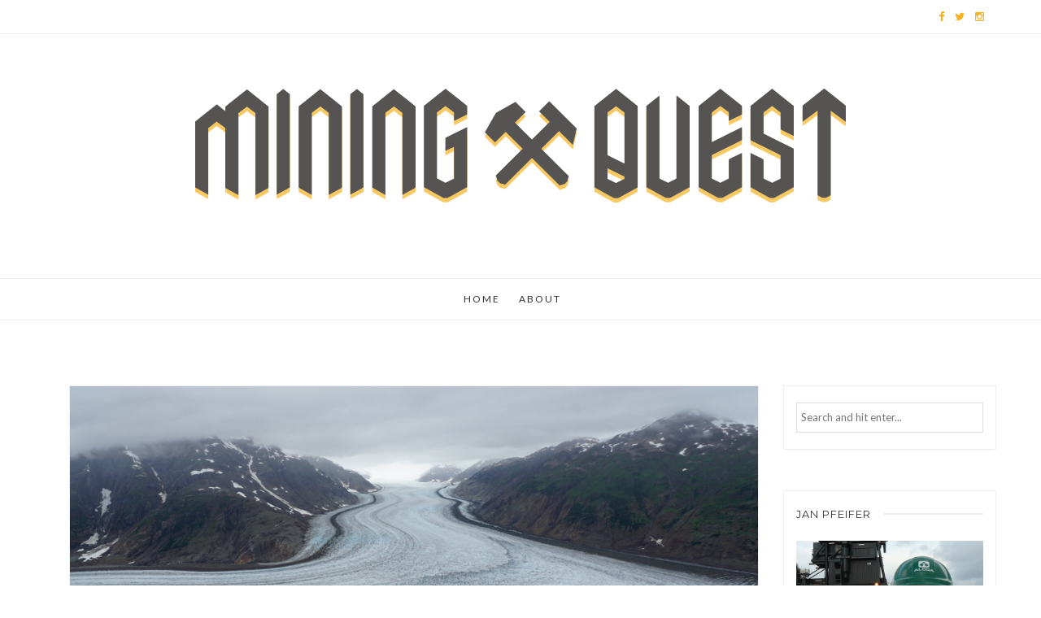

--- FILE ---
content_type: text/html; charset=UTF-8
request_url: https://miningquest.com/glaciers-and-placer-gold-mining/
body_size: 13636
content:
<!DOCTYPE HTML>
<html lang="en-US">
<head>
    <meta charset="UTF-8"/>
	<meta http-equiv="X-UA-Compatible" content="IE=edge"/>
	<meta name="viewport" content="width=device-width, initial-scale=1"/>
	<meta name="google-site-verification" content="0M7LBzzL7ZFBM6bMqPxut26IgIisMyjYLi6pXkPZ-fM" />

    <style id="jetpack-boost-critical-css">@media all{@font-face{font-family:FontAwesome;font-weight:400;font-style:normal}.fa{display:inline-block;font:normal normal normal 14px/1 FontAwesome;font-size:inherit;text-rendering:auto;-webkit-font-smoothing:antialiased;-moz-osx-font-smoothing:grayscale}.pull-right{float:right}.fa-twitter:before{content:""}.fa-facebook:before{content:""}.fa-bars:before{content:""}.fa-instagram:before{content:""}}@media all{html{font-family:sans-serif;-webkit-text-size-adjust:100%;-ms-text-size-adjust:100%}body{margin:0}aside{display:block}a{background-color:transparent}img{border:0}svg:not(:root){overflow:hidden}input,textarea{margin:0;font:inherit;color:inherit}input[type=submit]{-webkit-appearance:button}input{line-height:normal}fieldset{padding:.35em .625em .75em;margin:0 2px;border:1px solid silver}textarea{overflow:auto}*{-webkit-box-sizing:border-box;-moz-box-sizing:border-box;box-sizing:border-box}html{font-size:10px}body{font-family:"Helvetica Neue",Helvetica,Arial,sans-serif;font-size:14px;line-height:1.42857143;color:#333;background-color:#fff}input,textarea{font-family:inherit;font-size:inherit;line-height:inherit}a{color:#337ab7;text-decoration:none}img{vertical-align:middle}h2,h3,h4{font-family:inherit;font-weight:500;line-height:1.1;color:inherit}h2,h3{margin-top:20px;margin-bottom:10px}h4{margin-top:10px;margin-bottom:10px}h2{font-size:30px}h3{font-size:24px}h4{font-size:18px}p{margin:0 0 10px}ul{margin-top:0;margin-bottom:10px}.container{padding-right:15px;padding-left:15px;margin-right:auto;margin-left:auto}@media (min-width:768px){.container{width:750px}}@media (min-width:992px){.container{width:970px}}@media (min-width:1200px){.container{width:1170px}}.row{margin-right:-15px;margin-left:-15px}.col-md-3,.col-md-9{position:relative;min-height:1px;padding-right:15px;padding-left:15px}@media (min-width:992px){.col-md-3,.col-md-9{float:left}.col-md-9{width:75%}.col-md-3{width:25%}}fieldset{min-width:0;padding:0;margin:0;border:0}label{display:inline-block;max-width:100%;margin-bottom:5px;font-weight:700}.container:after,.container:before,.row:after,.row:before{display:table;content:" "}.container:after,.row:after{clear:both}.pull-right{float:right!important}@-ms-viewport{width:device-width}}@media all{body{background-color:#f9f9f9;color:#333;font-family:Lato,sans-serif;font-size:13px;line-height:25px}h2,h3,h4{font-family:Montserrat,sans-serif;font-weight:400;line-height:normal;margin:0 0 15px 0;-ms-word-wrap:break-word;word-wrap:break-word}h2{font-size:26px}h3{font-size:24px}h4{font-size:22px}p{margin:0 0 20px 0}img{display:inline-block;vertical-align:middle;max-width:100%;height:auto}a{color:#f88e86;text-decoration:none;outline:0}input,textarea{max-width:100%}.searchform input{border:1px solid #ddd;line-height:35px;padding:0 5px;width:100%}.aligncenter,div.aligncenter{display:block;margin:5px auto 5px auto}a img.aligncenter{display:block;margin-left:auto;margin-right:auto}.wp-caption{max-width:100%;text-align:center}.wp-caption img{border:0 none;height:auto;margin:0;max-width:100%;padding:0;width:auto}label{font-weight:500}#site-name{padding-bottom:60px;padding-top:50px;text-align:center}#site-name a{font-family:Dancing Script;font-size:100px}#nav-wrapper{background:#fff none repeat scroll 0 0;border-bottom:1px solid #eee;border-top:1px solid #eee;margin-bottom:80px;position:relative}.togole-mainmenu{display:none}#menu-topbar-menu{padding:0;text-align:center}#nav-wrapper ul{list-style:outside none none;margin:0}#nav-wrapper .azmenu>li{display:inline-block;margin-right:20px}#nav-wrapper .azmenu a{color:#333;display:block;font-size:12px;font-weight:400;letter-spacing:2px;line-height:50px;text-transform:uppercase}.post,.widget{box-shadow:0 5px 3px -5px rgba(190,190,190,.3);background:#fff}.post{border:1px solid #eee;margin-bottom:50px}.post .post-content{padding:20px 30px 30px}.post .post-cats{text-align:center;margin:0}.post-cats>a{color:#f88e86;font-size:11px;letter-spacing:2px;text-transform:uppercase}.post .post-title{margin:0 0 5px;position:relative;text-align:center}.widget{background:#fff none repeat scroll 0 0;border:1px solid #eee;margin-bottom:50px;padding:20px 15px;position:relative}.widget-title{color:#333;font-size:13px;font-weight:400;letter-spacing:1px;margin-bottom:25px;overflow:hidden;position:relative;text-transform:uppercase}.widget-title::after{background:#ddd none repeat scroll 0 0;content:"";height:1px;margin-left:15px;position:absolute;top:50%;transform:translateY(-50%);width:100%}.about-img{margin-bottom:20px}.widget_about_me p{margin:0;text-align:center}.comment-body .comment-author img{max-width:70px}#cancel-comment-reply-link{font-size:18px;margin-left:15px}.widget_about_me .about-widget{text-align:center}#footer .null-instagram-feed .widget-title{display:none}.topbar{background:#fff none repeat scroll 0 0;border-bottom:1px solid #eee;overflow:hidden;padding:8px 0}.topbar .social a{margin:0 0 0 10px}@media (min-width:768px){#menu-topbar-menu{display:block!important}}@media (max-width:767px){.togole-mainmenu{display:inline-block;line-height:50px;padding:0 15px}#menu-topbar-menu{border:0 none;display:none;left:0;margin:0;padding:0 15px;position:absolute;top:100%;width:100%;z-index:20}#nav-wrapper .azmenu li{background:#111;display:inline-block;float:left;line-height:inherit;margin:0;text-align:left;width:100%}#nav-wrapper .azmenu li a{background:#111 none repeat scroll 0 0;border:medium none;color:#888;display:inline-block;line-height:40px;padding-left:15px;width:100%}.social-footer a .text{display:none}}}@media all{@charset "UTF-8";.wp-block-image img{height:auto;max-width:100%;vertical-align:bottom}.wp-block-image img{box-sizing:border-box}ul{box-sizing:border-box}.aligncenter{clear:both}.screen-reader-text{clip:rect(1px,1px,1px,1px);word-wrap:normal!important;border:0;-webkit-clip-path:inset(50%);clip-path:inset(50%);height:1px;margin:-1px;overflow:hidden;padding:0;position:absolute;width:1px}html :where(img[class*=wp-image-]){height:auto;max-width:100%}}@media all{@charset "UTF-8";:root{--swiper-theme-color:#007aff}.jp-carousel-overlay .swiper-container{list-style:none;margin-left:auto;margin-right:auto;overflow:hidden;padding:0;position:relative;z-index:1}.jp-carousel-overlay .swiper-wrapper{box-sizing:content-box;display:flex;height:100%;position:relative;width:100%;z-index:1}.jp-carousel-overlay .swiper-wrapper{transform:translateZ(0)}:root{--swiper-navigation-size:44px}.jp-carousel-overlay .swiper-button-next,.jp-carousel-overlay .swiper-button-prev{align-items:center;color:var(--swiper-navigation-color,var(--swiper-theme-color));display:flex;height:var(--swiper-navigation-size);justify-content:center;margin-top:calc(0px - var(--swiper-navigation-size)/ 2);position:absolute;top:50%;width:calc(var(--swiper-navigation-size)/44*27);z-index:10}.jp-carousel-overlay .swiper-button-next:after,.jp-carousel-overlay .swiper-button-prev:after{font-family:swiper-icons;font-size:var(--swiper-navigation-size);font-variant:normal;letter-spacing:0;line-height:1;text-transform:none!important;text-transform:none}.jp-carousel-overlay .swiper-button-prev{left:10px;right:auto}.jp-carousel-overlay .swiper-button-prev:after{content:"prev"}.jp-carousel-overlay .swiper-button-next{left:auto;right:10px}.jp-carousel-overlay .swiper-button-next:after{content:"next"}.jp-carousel-overlay .swiper-pagination{position:absolute;text-align:center;transform:translateZ(0);z-index:10}:root{--jp-carousel-primary-color:#fff;--jp-carousel-primary-subtle-color:#999;--jp-carousel-bg-color:#000;--jp-carousel-bg-faded-color:#222;--jp-carousel-border-color:#3a3a3a}.jp-carousel-overlay .swiper-button-next,.jp-carousel-overlay .swiper-button-prev{background-image:none}.jp-carousel-wrap *{line-height:inherit}.jp-carousel-wrap.swiper-container{height:auto;width:100vw}.jp-carousel-overlay .swiper-button-next,.jp-carousel-overlay .swiper-button-prev{background-image:none;height:auto;opacity:.5;padding:20px 40px;width:auto}.jp-carousel-overlay .swiper-button-next:after,.jp-carousel-overlay .swiper-button-prev:after{content:none}.jp-carousel-overlay .swiper-button-next svg,.jp-carousel-overlay .swiper-button-prev svg{background:var(--jp-carousel-bg-color);border-radius:4px;height:30px;width:28px}.jp-carousel-overlay{background:var(--jp-carousel-bg-color);bottom:0;direction:ltr;font-family:Helvetica Neue,sans-serif!important;left:0;overflow-x:hidden;overflow-y:auto;position:fixed;right:0;top:0;z-index:2147483647}.jp-carousel-overlay *{box-sizing:border-box}.jp-carousel-overlay h2:before,.jp-carousel-overlay h3:before{content:none;display:none}.jp-carousel-overlay .swiper-container .swiper-button-prev{left:0;right:auto}.jp-carousel-overlay .swiper-container .swiper-button-next{left:auto;right:0}.jp-carousel-container{display:grid;grid-template-rows:1fr 64px;height:100%}.jp-carousel-info{-webkit-font-smoothing:subpixel-antialiased!important;background-color:var(--jp-carousel-bg-color);display:flex;flex-direction:column;opacity:1;text-align:left!important;z-index:100}.jp-carousel-info-footer{align-items:center;display:flex;height:64px;justify-content:space-between;position:relative}.jp-carousel-info-extra,.jp-carousel-info-footer{background-color:var(--jp-carousel-bg-color);width:100vw}.jp-carousel-info-extra{border-top:1px solid var(--jp-carousel-bg-faded-color);display:none;padding:35px}.jp-carousel-title-and-caption{margin-bottom:15px}.jp-carousel-photo-info{left:0!important;width:100%!important}.jp-carousel-comments-wrapper{display:none;padding:0;width:100%!important}.jp-carousel-close-hint{color:var(--jp-carousel-primary-color);height:45px;letter-spacing:0!important;padding:10px;position:fixed;right:30px;text-align:right;top:20px;width:45px;z-index:15}.jp-carousel-close-hint svg{background:var(--jp-carousel-bg-color);border-radius:4px;padding:3px 2px}.jp-carousel-pagination-container{flex:1;margin:0 15px 0 35px}.jp-carousel-pagination,.jp-swiper-pagination{color:var(--jp-carousel-primary-color);display:none;font-size:15px;font-weight:400;position:static!important;white-space:nowrap}.jp-carousel-pagination-container .swiper-pagination{line-height:8px;text-align:left}.jp-carousel-pagination{padding-left:5px}.jp-carousel-info-footer .jp-carousel-photo-title-container{flex-basis:50vw;flex:4;justify-content:center;margin:0;overflow:hidden}.jp-carousel-photo-caption,.jp-carousel-photo-title{background:0 0!important;border:none!important;color:var(--jp-carousel-primary-color);display:inline-block;font:normal 20px/1.3em Helvetica Neue,sans-serif;letter-spacing:0!important;line-height:normal;margin:0 0 10px;overflow:hidden;padding:0;text-shadow:none!important;text-transform:none!important}.jp-carousel-info-footer .jp-carousel-photo-caption{color:var(--jp-carousel-primary-subtle-color);font-size:15px;margin:0;text-align:center;text-overflow:ellipsis;white-space:nowrap}.jp-carousel-photo-title{font-size:32px;margin-bottom:2px}.jp-carousel-photo-description{color:var(--jp-carousel-primary-subtle-color);font-size:16px;margin:25px 0;overflow:hidden;overflow-wrap:break-word;width:100%}.jp-carousel-caption{font-size:14px;font-weight:400;margin:0}.jp-carousel-image-meta{color:var(--jp-carousel-primary-color);display:none;font-size:13px;font:12px/1.4 Helvetica Neue,sans-serif!important;width:100%}.jp-carousel-image-meta ul{list-style:none!important;margin:0!important;padding:0!important}a.jp-carousel-image-download{clear:both;color:var(--jp-carousel-primary-subtle-color);display:inline-block;font-size:14px;font-weight:400;line-height:1;text-decoration:none}a.jp-carousel-image-download svg{display:inline-block;margin:0 3px;padding-bottom:2px;vertical-align:middle}.jp-carousel-comments{background:none transparent;bottom:10px;font:15px/1.7 Helvetica Neue,sans-serif!important;font-weight:400;margin-top:20px;width:100%}#jp-carousel-comment-form{margin:0 0 10px!important;width:100%}textarea#jp-carousel-comment-form-comment-field{background:var(--jp-carousel-bg-faded-color);border:1px solid var(--jp-carousel-border-color);border-radius:3px;box-shadow:inset 2px 2px 2px rgba(0,0,0,.1);box-sizing:border-box;color:var(--jp-carousel-primary-subtle-color);float:none;font:16px/1.4 Helvetica Neue,sans-serif!important;height:147px;margin:0;overflow:hidden;padding:10px 10px 5px;width:100%}textarea#jp-carousel-comment-form-comment-field::-webkit-input-placeholder{color:#555}#jp-carousel-loading-overlay{bottom:0;display:none;left:0;position:fixed;right:0;top:0}#jp-carousel-loading-wrapper{align-items:center;display:flex;height:100vh;justify-content:center;width:100vw}#jp-carousel-library-loading,#jp-carousel-library-loading:after{border-radius:50%;height:40px;width:40px}#jp-carousel-library-loading{border:8px solid hsla(0,0%,100%,.2);border-left:8px solid var(--jp-carousel-primary-color);float:left;font-size:10px;margin:22px 0 0 10px;position:relative;text-indent:-9999em;transform:translateZ(0)}#jp-carousel-comment-form-spinner,#jp-carousel-comment-form-spinner:after{border-radius:50%;height:20px;width:20px}#jp-carousel-comment-form-spinner{border:4px solid hsla(0,0%,100%,.2);border-left:4px solid var(--jp-carousel-primary-color);bottom:0;display:none;float:left;font-size:10px;left:0;margin:0 auto;position:absolute;right:0;text-indent:-9999em;top:calc(50% - 15px);transform:translateZ(0)}.jp-carousel-info-content-wrapper{margin:auto;max-width:800px}#jp-carousel-comment-form-submit-and-info-wrapper{display:none;overflow:hidden;width:100%}#jp-carousel-comment-form-commenting-as input{background:var(--jp-carousel-bg-color);border:1px solid var(--jp-carousel-border-color);border-radius:2px;box-shadow:inset 2px 2px 2px rgba(0,0,0,.2);color:var(--jp-carousel-primary-subtle-color);float:left;font:16px/1.4 Helvetica Neue,sans-serif!important;padding:10px;width:285px}#jp-carousel-comment-form-commenting-as fieldset{border:none;clear:both;float:left;margin:20px 0 0;padding:0}#jp-carousel-comment-form-commenting-as label{float:left;font:400 13px/1.7 Helvetica Neue,sans-serif!important;margin:0 20px 3px 0;width:100px}#jp-carousel-comment-form-button-submit{background:var(--jp-carousel-bg-color);border:1px solid var(--jp-carousel-primary-color);border-radius:3px;color:var(--jp-carousel-primary-color);display:block;font-size:14px;margin-left:auto;margin-top:20px;padding:8px 16px}#jp-carousel-comment-form-container{color:var(--jp-carousel-primary-subtle-color);margin-bottom:15px;margin-top:20px;overflow:hidden;position:relative;width:100%}#jp-carousel-comment-post-results{display:none;overflow:auto;width:100%}#jp-carousel-comments-loading{color:var(--jp-carousel-primary-subtle-color);display:none}#jp-carousel-comments-loading{bottom:10px;font:400 15px/1.7 Helvetica Neue,sans-serif!important;margin-bottom:20px;margin-top:20px;text-align:left;width:100%}.jp-carousel-photo-icons-container{display:block;flex:1;margin:0 20px 0 30px;text-align:right;white-space:nowrap}.jp-carousel-icon-btn{background:0 0;border:none;display:inline-block;height:64px;padding:16px;text-decoration:none}.jp-carousel-icon{border:none;border-radius:4px;display:inline-block;font-style:normal;font-weight:400;line-height:0;padding:4px 3px 3px;width:31px}.jp-carousel-icon svg{display:inline-block}.jp-carousel-overlay rect{fill:var(--jp-carousel-primary-color)}.jp-carousel-icon .jp-carousel-has-comments-indicator{background:var(--jp-carousel-primary-color);border-radius:4px;color:var(--jp-carousel-bg-color);display:none;font-family:Helvetica Neue,sans-serif!important;font-size:12px;font-weight:400;line-height:1;margin-left:-16px;padding:2px 4px;position:relative;vertical-align:top}@media only screen and (max-width:760px){.jp-carousel-overlay .swiper-container .swiper-button-next,.jp-carousel-overlay .swiper-container .swiper-button-prev{display:none!important}.jp-carousel-image-meta{box-sizing:border-box;float:none!important;margin-left:0;width:100%!important}.jp-carousel-close-hint{font-size:26px!important;position:fixed!important;right:10px;top:10px}.jp-carousel-wrap{background-color:var(--jp-carousel-bg-color)}.jp-carousel-caption{overflow:visible!important}.jp-carousel-info-footer .jp-carousel-photo-title-container{display:none}.jp-carousel-photo-icons-container{margin:0 10px 0 0;white-space:nowrap}.jp-carousel-icon-btn{padding-left:20px}.jp-carousel-pagination{padding-left:5px}.jp-carousel-pagination-container{margin-left:25px}#jp-carousel-comment-form-commenting-as fieldset,#jp-carousel-comment-form-commenting-as input{float:none;width:100%}}#jp-relatedposts{clear:both;display:none;margin:1em 0;padding-top:1em;position:relative}.jp-relatedposts:after{clear:both;content:"";display:block}#jp-relatedposts h3.jp-relatedposts-headline{display:inline-block;float:left;font-family:inherit;font-size:9pt;font-weight:700;margin:0 0 1em}#jp-relatedposts h3.jp-relatedposts-headline em:before{border-top:1px solid #dcdcde;border-top:1px solid rgba(0,0,0,.2);content:"";display:block;margin-bottom:1em;min-width:30px;width:100%}#jp-relatedposts h3.jp-relatedposts-headline em{font-style:normal;font-weight:700}.screen-reader-text{clip:rect(1px,1px,1px,1px);word-wrap:normal!important;border:0;-webkit-clip-path:inset(50%);clip-path:inset(50%);height:1px;margin:-1px;overflow:hidden;padding:0;position:absolute!important;width:1px}}</style><title>Glaciers and Placer Gold Mining &#8211; Mining Quest</title>
<meta name='robots' content='max-image-preview:large' />
<link rel='dns-prefetch' href='//fonts.googleapis.com' />
<link rel='preconnect' href='//i0.wp.com' />
<link rel="alternate" type="application/rss+xml" title="Mining Quest &raquo; Feed" href="https://miningquest.com/feed/" />
<link rel="alternate" type="application/rss+xml" title="Mining Quest &raquo; Comments Feed" href="https://miningquest.com/comments/feed/" />
<link rel="alternate" type="application/rss+xml" title="Mining Quest &raquo; Glaciers and Placer Gold Mining Comments Feed" href="https://miningquest.com/glaciers-and-placer-gold-mining/feed/" />

<style id='wp-emoji-styles-inline-css' type='text/css'>

	img.wp-smiley, img.emoji {
		display: inline !important;
		border: none !important;
		box-shadow: none !important;
		height: 1em !important;
		width: 1em !important;
		margin: 0 0.07em !important;
		vertical-align: -0.1em !important;
		background: none !important;
		padding: 0 !important;
	}
</style>
<noscript><link rel='stylesheet' id='wp-block-library-css' href='https://miningquest.com/wp-includes/css/dist/block-library/style.min.css?ver=6.6.4' type='text/css' media='all' />
</noscript><link data-media="all" onload="this.media=this.dataset.media; delete this.dataset.media; this.removeAttribute( &#039;onload&#039; );" rel='stylesheet' id='wp-block-library-css' href='https://miningquest.com/wp-includes/css/dist/block-library/style.min.css?ver=6.6.4' type='text/css' media="not all" />
<style id='classic-theme-styles-inline-css' type='text/css'>
/*! This file is auto-generated */
.wp-block-button__link{color:#fff;background-color:#32373c;border-radius:9999px;box-shadow:none;text-decoration:none;padding:calc(.667em + 2px) calc(1.333em + 2px);font-size:1.125em}.wp-block-file__button{background:#32373c;color:#fff;text-decoration:none}
</style>
<style id='global-styles-inline-css' type='text/css'>
:root{--wp--preset--aspect-ratio--square: 1;--wp--preset--aspect-ratio--4-3: 4/3;--wp--preset--aspect-ratio--3-4: 3/4;--wp--preset--aspect-ratio--3-2: 3/2;--wp--preset--aspect-ratio--2-3: 2/3;--wp--preset--aspect-ratio--16-9: 16/9;--wp--preset--aspect-ratio--9-16: 9/16;--wp--preset--color--black: #000000;--wp--preset--color--cyan-bluish-gray: #abb8c3;--wp--preset--color--white: #ffffff;--wp--preset--color--pale-pink: #f78da7;--wp--preset--color--vivid-red: #cf2e2e;--wp--preset--color--luminous-vivid-orange: #ff6900;--wp--preset--color--luminous-vivid-amber: #fcb900;--wp--preset--color--light-green-cyan: #7bdcb5;--wp--preset--color--vivid-green-cyan: #00d084;--wp--preset--color--pale-cyan-blue: #8ed1fc;--wp--preset--color--vivid-cyan-blue: #0693e3;--wp--preset--color--vivid-purple: #9b51e0;--wp--preset--gradient--vivid-cyan-blue-to-vivid-purple: linear-gradient(135deg,rgba(6,147,227,1) 0%,rgb(155,81,224) 100%);--wp--preset--gradient--light-green-cyan-to-vivid-green-cyan: linear-gradient(135deg,rgb(122,220,180) 0%,rgb(0,208,130) 100%);--wp--preset--gradient--luminous-vivid-amber-to-luminous-vivid-orange: linear-gradient(135deg,rgba(252,185,0,1) 0%,rgba(255,105,0,1) 100%);--wp--preset--gradient--luminous-vivid-orange-to-vivid-red: linear-gradient(135deg,rgba(255,105,0,1) 0%,rgb(207,46,46) 100%);--wp--preset--gradient--very-light-gray-to-cyan-bluish-gray: linear-gradient(135deg,rgb(238,238,238) 0%,rgb(169,184,195) 100%);--wp--preset--gradient--cool-to-warm-spectrum: linear-gradient(135deg,rgb(74,234,220) 0%,rgb(151,120,209) 20%,rgb(207,42,186) 40%,rgb(238,44,130) 60%,rgb(251,105,98) 80%,rgb(254,248,76) 100%);--wp--preset--gradient--blush-light-purple: linear-gradient(135deg,rgb(255,206,236) 0%,rgb(152,150,240) 100%);--wp--preset--gradient--blush-bordeaux: linear-gradient(135deg,rgb(254,205,165) 0%,rgb(254,45,45) 50%,rgb(107,0,62) 100%);--wp--preset--gradient--luminous-dusk: linear-gradient(135deg,rgb(255,203,112) 0%,rgb(199,81,192) 50%,rgb(65,88,208) 100%);--wp--preset--gradient--pale-ocean: linear-gradient(135deg,rgb(255,245,203) 0%,rgb(182,227,212) 50%,rgb(51,167,181) 100%);--wp--preset--gradient--electric-grass: linear-gradient(135deg,rgb(202,248,128) 0%,rgb(113,206,126) 100%);--wp--preset--gradient--midnight: linear-gradient(135deg,rgb(2,3,129) 0%,rgb(40,116,252) 100%);--wp--preset--font-size--small: 13px;--wp--preset--font-size--medium: 20px;--wp--preset--font-size--large: 36px;--wp--preset--font-size--x-large: 42px;--wp--preset--spacing--20: 0.44rem;--wp--preset--spacing--30: 0.67rem;--wp--preset--spacing--40: 1rem;--wp--preset--spacing--50: 1.5rem;--wp--preset--spacing--60: 2.25rem;--wp--preset--spacing--70: 3.38rem;--wp--preset--spacing--80: 5.06rem;--wp--preset--shadow--natural: 6px 6px 9px rgba(0, 0, 0, 0.2);--wp--preset--shadow--deep: 12px 12px 50px rgba(0, 0, 0, 0.4);--wp--preset--shadow--sharp: 6px 6px 0px rgba(0, 0, 0, 0.2);--wp--preset--shadow--outlined: 6px 6px 0px -3px rgba(255, 255, 255, 1), 6px 6px rgba(0, 0, 0, 1);--wp--preset--shadow--crisp: 6px 6px 0px rgba(0, 0, 0, 1);}:where(.is-layout-flex){gap: 0.5em;}:where(.is-layout-grid){gap: 0.5em;}body .is-layout-flex{display: flex;}.is-layout-flex{flex-wrap: wrap;align-items: center;}.is-layout-flex > :is(*, div){margin: 0;}body .is-layout-grid{display: grid;}.is-layout-grid > :is(*, div){margin: 0;}:where(.wp-block-columns.is-layout-flex){gap: 2em;}:where(.wp-block-columns.is-layout-grid){gap: 2em;}:where(.wp-block-post-template.is-layout-flex){gap: 1.25em;}:where(.wp-block-post-template.is-layout-grid){gap: 1.25em;}.has-black-color{color: var(--wp--preset--color--black) !important;}.has-cyan-bluish-gray-color{color: var(--wp--preset--color--cyan-bluish-gray) !important;}.has-white-color{color: var(--wp--preset--color--white) !important;}.has-pale-pink-color{color: var(--wp--preset--color--pale-pink) !important;}.has-vivid-red-color{color: var(--wp--preset--color--vivid-red) !important;}.has-luminous-vivid-orange-color{color: var(--wp--preset--color--luminous-vivid-orange) !important;}.has-luminous-vivid-amber-color{color: var(--wp--preset--color--luminous-vivid-amber) !important;}.has-light-green-cyan-color{color: var(--wp--preset--color--light-green-cyan) !important;}.has-vivid-green-cyan-color{color: var(--wp--preset--color--vivid-green-cyan) !important;}.has-pale-cyan-blue-color{color: var(--wp--preset--color--pale-cyan-blue) !important;}.has-vivid-cyan-blue-color{color: var(--wp--preset--color--vivid-cyan-blue) !important;}.has-vivid-purple-color{color: var(--wp--preset--color--vivid-purple) !important;}.has-black-background-color{background-color: var(--wp--preset--color--black) !important;}.has-cyan-bluish-gray-background-color{background-color: var(--wp--preset--color--cyan-bluish-gray) !important;}.has-white-background-color{background-color: var(--wp--preset--color--white) !important;}.has-pale-pink-background-color{background-color: var(--wp--preset--color--pale-pink) !important;}.has-vivid-red-background-color{background-color: var(--wp--preset--color--vivid-red) !important;}.has-luminous-vivid-orange-background-color{background-color: var(--wp--preset--color--luminous-vivid-orange) !important;}.has-luminous-vivid-amber-background-color{background-color: var(--wp--preset--color--luminous-vivid-amber) !important;}.has-light-green-cyan-background-color{background-color: var(--wp--preset--color--light-green-cyan) !important;}.has-vivid-green-cyan-background-color{background-color: var(--wp--preset--color--vivid-green-cyan) !important;}.has-pale-cyan-blue-background-color{background-color: var(--wp--preset--color--pale-cyan-blue) !important;}.has-vivid-cyan-blue-background-color{background-color: var(--wp--preset--color--vivid-cyan-blue) !important;}.has-vivid-purple-background-color{background-color: var(--wp--preset--color--vivid-purple) !important;}.has-black-border-color{border-color: var(--wp--preset--color--black) !important;}.has-cyan-bluish-gray-border-color{border-color: var(--wp--preset--color--cyan-bluish-gray) !important;}.has-white-border-color{border-color: var(--wp--preset--color--white) !important;}.has-pale-pink-border-color{border-color: var(--wp--preset--color--pale-pink) !important;}.has-vivid-red-border-color{border-color: var(--wp--preset--color--vivid-red) !important;}.has-luminous-vivid-orange-border-color{border-color: var(--wp--preset--color--luminous-vivid-orange) !important;}.has-luminous-vivid-amber-border-color{border-color: var(--wp--preset--color--luminous-vivid-amber) !important;}.has-light-green-cyan-border-color{border-color: var(--wp--preset--color--light-green-cyan) !important;}.has-vivid-green-cyan-border-color{border-color: var(--wp--preset--color--vivid-green-cyan) !important;}.has-pale-cyan-blue-border-color{border-color: var(--wp--preset--color--pale-cyan-blue) !important;}.has-vivid-cyan-blue-border-color{border-color: var(--wp--preset--color--vivid-cyan-blue) !important;}.has-vivid-purple-border-color{border-color: var(--wp--preset--color--vivid-purple) !important;}.has-vivid-cyan-blue-to-vivid-purple-gradient-background{background: var(--wp--preset--gradient--vivid-cyan-blue-to-vivid-purple) !important;}.has-light-green-cyan-to-vivid-green-cyan-gradient-background{background: var(--wp--preset--gradient--light-green-cyan-to-vivid-green-cyan) !important;}.has-luminous-vivid-amber-to-luminous-vivid-orange-gradient-background{background: var(--wp--preset--gradient--luminous-vivid-amber-to-luminous-vivid-orange) !important;}.has-luminous-vivid-orange-to-vivid-red-gradient-background{background: var(--wp--preset--gradient--luminous-vivid-orange-to-vivid-red) !important;}.has-very-light-gray-to-cyan-bluish-gray-gradient-background{background: var(--wp--preset--gradient--very-light-gray-to-cyan-bluish-gray) !important;}.has-cool-to-warm-spectrum-gradient-background{background: var(--wp--preset--gradient--cool-to-warm-spectrum) !important;}.has-blush-light-purple-gradient-background{background: var(--wp--preset--gradient--blush-light-purple) !important;}.has-blush-bordeaux-gradient-background{background: var(--wp--preset--gradient--blush-bordeaux) !important;}.has-luminous-dusk-gradient-background{background: var(--wp--preset--gradient--luminous-dusk) !important;}.has-pale-ocean-gradient-background{background: var(--wp--preset--gradient--pale-ocean) !important;}.has-electric-grass-gradient-background{background: var(--wp--preset--gradient--electric-grass) !important;}.has-midnight-gradient-background{background: var(--wp--preset--gradient--midnight) !important;}.has-small-font-size{font-size: var(--wp--preset--font-size--small) !important;}.has-medium-font-size{font-size: var(--wp--preset--font-size--medium) !important;}.has-large-font-size{font-size: var(--wp--preset--font-size--large) !important;}.has-x-large-font-size{font-size: var(--wp--preset--font-size--x-large) !important;}
:where(.wp-block-post-template.is-layout-flex){gap: 1.25em;}:where(.wp-block-post-template.is-layout-grid){gap: 1.25em;}
:where(.wp-block-columns.is-layout-flex){gap: 2em;}:where(.wp-block-columns.is-layout-grid){gap: 2em;}
:root :where(.wp-block-pullquote){font-size: 1.5em;line-height: 1.6;}
</style>
<noscript><link rel='stylesheet' id='contact-form-7-css' href='https://miningquest.com/wp-content/plugins/contact-form-7/includes/css/styles.css?ver=6.1.4' type='text/css' media='all' />
</noscript><link data-media="all" onload="this.media=this.dataset.media; delete this.dataset.media; this.removeAttribute( &#039;onload&#039; );" rel='stylesheet' id='contact-form-7-css' href='https://miningquest.com/wp-content/plugins/contact-form-7/includes/css/styles.css?ver=6.1.4' type='text/css' media="not all" />
<noscript><link rel='stylesheet' id='danny-googlefonts-css' href='https://fonts.googleapis.com/css?family=Dancing+Script%3A700%7CMontserrat%3A400%2C700%7CLato&#038;subset=latin%2Clatin-ext' type='text/css' media='all' />
</noscript><link data-media="all" onload="this.media=this.dataset.media; delete this.dataset.media; this.removeAttribute( &#039;onload&#039; );" rel='stylesheet' id='danny-googlefonts-css' href='https://fonts.googleapis.com/css?family=Dancing+Script%3A700%7CMontserrat%3A400%2C700%7CLato&#038;subset=latin%2Clatin-ext' type='text/css' media="not all" />
<noscript><link rel='stylesheet' id='bootstrap-css' href='https://miningquest.com/wp-content/themes/natalie/libs/bootstrap/css/bootstrap.min.css?ver=6.6.4' type='text/css' media='all' />
</noscript><link data-media="all" onload="this.media=this.dataset.media; delete this.dataset.media; this.removeAttribute( &#039;onload&#039; );" rel='stylesheet' id='bootstrap-css' href='https://miningquest.com/wp-content/themes/natalie/libs/bootstrap/css/bootstrap.min.css?ver=6.6.4' type='text/css' media="not all" />
<noscript><link rel='stylesheet' id='font-awesome-css' href='https://miningquest.com/wp-content/themes/natalie/libs/font-awesome/css/font-awesome.min.css?ver=6.6.4' type='text/css' media='all' />
</noscript><link data-media="all" onload="this.media=this.dataset.media; delete this.dataset.media; this.removeAttribute( &#039;onload&#039; );" rel='stylesheet' id='font-awesome-css' href='https://miningquest.com/wp-content/themes/natalie/libs/font-awesome/css/font-awesome.min.css?ver=6.6.4' type='text/css' media="not all" />
<noscript><link rel='stylesheet' id='chosen-min-css' href='https://miningquest.com/wp-content/themes/natalie/libs/chosen/chosen.min.css?ver=6.6.4' type='text/css' media='all' />
</noscript><link data-media="all" onload="this.media=this.dataset.media; delete this.dataset.media; this.removeAttribute( &#039;onload&#039; );" rel='stylesheet' id='chosen-min-css' href='https://miningquest.com/wp-content/themes/natalie/libs/chosen/chosen.min.css?ver=6.6.4' type='text/css' media="not all" />
<noscript><link rel='stylesheet' id='owl-carousel-css' href='https://miningquest.com/wp-content/themes/natalie/libs/owl/owl.carousel.css?ver=6.6.4' type='text/css' media='all' />
</noscript><link data-media="all" onload="this.media=this.dataset.media; delete this.dataset.media; this.removeAttribute( &#039;onload&#039; );" rel='stylesheet' id='owl-carousel-css' href='https://miningquest.com/wp-content/themes/natalie/libs/owl/owl.carousel.css?ver=6.6.4' type='text/css' media="not all" />
<noscript><link rel='stylesheet' id='danny-woocommerce-css' href='https://miningquest.com/wp-content/themes/natalie/assets/css/woocommerce.css?ver=6.6.4' type='text/css' media='all' />
</noscript><link data-media="all" onload="this.media=this.dataset.media; delete this.dataset.media; this.removeAttribute( &#039;onload&#039; );" rel='stylesheet' id='danny-woocommerce-css' href='https://miningquest.com/wp-content/themes/natalie/assets/css/woocommerce.css?ver=6.6.4' type='text/css' media="not all" />
<noscript><link rel='stylesheet' id='danny-style-css' href='https://miningquest.com/wp-content/themes/natalie/style.css?ver=6.6.4' type='text/css' media='all' />
</noscript><link data-media="all" onload="this.media=this.dataset.media; delete this.dataset.media; this.removeAttribute( &#039;onload&#039; );" rel='stylesheet' id='danny-style-css' href='https://miningquest.com/wp-content/themes/natalie/style.css?ver=6.6.4' type='text/css' media="not all" />
<link rel="https://api.w.org/" href="https://miningquest.com/wp-json/" /><link rel="alternate" title="JSON" type="application/json" href="https://miningquest.com/wp-json/wp/v2/posts/128" /><link rel="EditURI" type="application/rsd+xml" title="RSD" href="https://miningquest.com/xmlrpc.php?rsd" />
<meta name="generator" content="WordPress 6.6.4" />
<link rel="canonical" href="https://miningquest.com/glaciers-and-placer-gold-mining/" />
<link rel='shortlink' href='https://miningquest.com/?p=128' />
<link rel="alternate" title="oEmbed (JSON)" type="application/json+oembed" href="https://miningquest.com/wp-json/oembed/1.0/embed?url=https%3A%2F%2Fminingquest.com%2Fglaciers-and-placer-gold-mining%2F" />
<link rel="alternate" title="oEmbed (XML)" type="text/xml+oembed" href="https://miningquest.com/wp-json/oembed/1.0/embed?url=https%3A%2F%2Fminingquest.com%2Fglaciers-and-placer-gold-mining%2F&#038;format=xml" />
<link rel="alternate" type="application/rss+xml" title="Mining Quest GeoRSS-Feed" href="https://miningquest.com/maps/georss/layer/all/" />
    <style type="text/css">
                    
            a {
                color: #f5b120;
            }
            a:hover, a:focus {
                color: #f5b120;
            }
            #nav-wrapper .azmenu .current-menu-item > a, #nav-wrapper .azmenu a:hover, #nav-wrapper .sub-menu a:hover {
                color: #f5b120;
            }
            .post-cats > a {
                color: #f5b120;
            }
            .post a:hover {
                color: #f5b120;
            }
            .post .post-meta .socials li a:hover {
                color: #f5b120;
            }
            .post .link-more:hover {
                color: #f5b120;
            }
            .widget a:hover, .latest-post .post-item-text h4 a:hover, .widget_categories ul li a:hover {
                color: #f5b120;
            }
            
            .slider .owl-controls .owl-dot.active,
            .slider .owl-nav > div:hover,
            .single-post-footer .social-share a:hover, .social-widget > a:hover {
                background-color: #f5b120;
                color: #fff;
            }
            .widget_mc4wp_widget input[type="submit"]:hover {
                background-color: #f5b120;
                color: #fff;
            }
            
        
                    .topbar-menu {display:none;}            </style>
    <style type="text/css" id="custom-background-css">
body.custom-background { background-color: #ffffff; }
</style>
	</head>
<body class="post-template-default single single-post postid-128 single-format-image custom-background">
    <div id="wrapper">
        <div class="topbar">
            <div class="container">
                                <div class="social pull-right">
                    <a href="https://www.facebook.com/Mining-Quest-1205188162827490" target="_blank"><i class="fa fa-facebook"></i></a>    				<a href="https://twitter.com/miningquest" target="_blank"><i class="fa fa-twitter"></i></a>    				<a href="https://www.instagram.com/miningquest/" target="_blank"><i class="fa fa-instagram"></i></a>    				    				    				    				    				    				    				    				                </div>
            </div>
        </div>
        <div id="site-name" class="container">
                                                <h2><a href="https://miningquest.com/"><img src="http://miningquest.com/wp-content/uploads/2016/07/mq-site-logo.png" alt="Mining Quest" /></a></h2>
                                    </div>
        <div id="nav-wrapper">
            <div class="container">                
                <a href="javascript:void(0)" class="togole-mainmenu"><i class="fa fa-bars"></i></a>
                <ul id="menu-topbar-menu" class="azmenu"><li id="menu-item-21" class="menu-item menu-item-type-custom menu-item-object-custom menu-item-21"><a title="Home" href="http://www.miningquest.com/">Home</a></li>
<li id="menu-item-33" class="menu-item menu-item-type-post_type menu-item-object-page menu-item-33"><a title="About" href="https://miningquest.com/about-mining-quest/">About</a></li>
</ul>          
            </div>
        </div>
        <div class="container">
          
<div class="container">
    <div class="row">
        <div class="col-md-9">
                                <div class="post single-post-content post-128 type-post status-publish format-image has-post-thumbnail hentry category-blog category-history post_format-post-format-image">
                <div class="post-inner">
                                    <div class="post-format post-standard">
                                  <img src="https://i0.wp.com/miningquest.com/wp-content/uploads/2016/09/20160905-glacier.jpg?fit=1140%2C500&#038;ssl=1" alt="" />
                        </div>
                        
                    <div class="post-content">
                        <div class="post-cats"><a href="https://miningquest.com/category/blog/" rel="category tag">Blog</a>, <a href="https://miningquest.com/category/history/" rel="category tag">History</a></div>
                                                <h4 class="post-title">Glaciers and Placer Gold Mining</h4>
                                                <div class="post-excerpt"><p>Glaciers, I LOVE glaciers. These slow moving cold remnants of the last ice age creaking over rocks are just amazing to look at. I could watch them for hours! Ever since they reappeared in the Northern Hemisphere a couple million years ago, they made an everlasting impression on the earths surface by forming huge U-shaped valleys. The carving of those valleys is the result of the grinding of the underlying hard rocks into rock flour. The water that is formed by the melting process of the ice then washes this rock flour away and leaves behind the real hard or heavy stuff – mostly quartz and heavy minerals. If you think about it, it is a very similar process to what gravity separation does in a mill operation. One crushes and grinds the rock to liberate the heavy metal that is of most interest and the rest washes away as tailings. The only difference is that a glacier’s grinding process is measured in thousands of years while a mill operates at a little faster pace. Also, we like to look at the muddy glacier water much more amazed and favorable than if a mine would do the same into a river – but in principle it is the same (This of course is not the case as soon as a mine employs any chemical process such as floatation or cyanidation…).</p>
<p>If you now have a landmass that is endowed with epithermal deposits on its continental margin and orgoenic gold deposits in its interior such as the North Amercian continent and run a couple of glacial cycles over it, one ends up with lots of river channel sediments that are pre sorted such as the white channel that were the main focus for the placer gold in the Klondike. The more often you are running the glacial cycle the more ore bearing rocks you remove, and cleaner the sediments get and the richer the gold deposits eventually become .. unless the gold is lost in very deep lakes or so.</p>
<p>So without the waxing and waning of glaciers in North America during the last 6 million years or so, a lot of the gold that was hosted in the previously existing (and now disappeared) ore hosting mountains the gold could not have accumulated to such an extent in river beds that ultimately led to the gold rushes of the North. Hence, while placer mining might seem like strenuous work these days, glaciers already prepared the ground and did the heavy lifting for the stampeders 100 years ago.</p>
<p><a href="https://i0.wp.com/miningquest.com/wp-content/uploads/2016/09/DSC02828.jpg?ssl=1"><img data-recalc-dims="1" fetchpriority="high" decoding="async" class="aligncenter size-large wp-image-130" src="https://i0.wp.com/miningquest.com/wp-content/uploads/2016/09/DSC02828.jpg?resize=1024%2C682&#038;ssl=1" alt="DSC02828" width="1024" height="682" srcset="https://i0.wp.com/miningquest.com/wp-content/uploads/2016/09/DSC02828.jpg?resize=1024%2C682&amp;ssl=1 1024w, https://i0.wp.com/miningquest.com/wp-content/uploads/2016/09/DSC02828.jpg?resize=300%2C200&amp;ssl=1 300w, https://i0.wp.com/miningquest.com/wp-content/uploads/2016/09/DSC02828.jpg?resize=768%2C512&amp;ssl=1 768w, https://i0.wp.com/miningquest.com/wp-content/uploads/2016/09/DSC02828.jpg?resize=1170%2C780&amp;ssl=1 1170w, https://i0.wp.com/miningquest.com/wp-content/uploads/2016/09/DSC02828.jpg?w=1280&amp;ssl=1 1280w" sizes="(max-width: 1024px) 100vw, 1024px" /></a></p>
<p>&nbsp;</p>
</div>
                                                <div class="post-footer single-post-footer">
                            <div class="post-time pull-left"><a href="https://miningquest.com/2016/09/07/">September 7, 2016</a></div>
                                                        <div class="social-share share-buttons">
                                <a target="_blank" href="https://www.facebook.com/sharer/sharer.php?u=https://miningquest.com/glaciers-and-placer-gold-mining/"><i class="fa fa-facebook"></i></a>
                                <a target="_blank" href="https://twitter.com/home?status=Check%20out%20this%20article:%20Glaciers+and+Placer+Gold+Mining%20-%20https://miningquest.com/glaciers-and-placer-gold-mining/"><i class="fa fa-twitter"></i></a>                    			
                                <a target="_blank" href="https://pinterest.com/pin/create/button/?url=https://miningquest.com/glaciers-and-placer-gold-mining/&media=https://miningquest.com/wp-content/uploads/2016/09/20160905-glacier.jpg&description=Glaciers and Placer Gold Mining"><i class="fa fa-pinterest"></i></a>
                                <a target="_blank" href="https://plus.google.com/share?url=https://miningquest.com/glaciers-and-placer-gold-mining/"><i class="fa fa-google-plus"></i></a>
                            </div>
                            <div class="post-like pull-right"><span class="porotfolio-wish"><a href="#" class="danny-like-post" id="danny-like-post-128" title="Like this"><i class="fa fa-heart-o"></i> <span class="danny-like-post-count"></span></a></span></div>
                        </div>
                        <!--Previous/Next-Post-->
                        <div class="az-pagination">
                            <div class="row">
                                <div class="older col-xs-6 col-md-6"><a href="https://miningquest.com/alive-and-kicking/" rel="prev">Previous Post</a></div>
                                <div class="newer col-xs-6 col-md-6"><a href="https://miningquest.com/mining-and-volcanoes/" rel="next">Next Post</a></div>
                            </div>
                    	</div>
                        <!--.Previous/Next-Post-->
                        <div class="az-post-author">
    <div class="row">
        <div class="col-md-3">
            <div class="author-img"><img alt='' src='https://secure.gravatar.com/avatar/ded69a7891e60a9269e40ca9280aab19?s=165&#038;d=mm&#038;r=g' srcset='https://secure.gravatar.com/avatar/ded69a7891e60a9269e40ca9280aab19?s=330&#038;d=mm&#038;r=g 2x' class='avatar avatar-165 photo' height='165' width='165' decoding='async'/></div>
        </div>
        <div class="col-md-9">
        	<div class="author-content">
                <h4 class="author-title">Jan Pfeifer</h4>
        		<p></p>
        		<div class="social-share">
        			        			        			        			        			        			        		</div>
        	</div>
        </div>
    </div>
</div>                        <div id="comments" class="comments-area">    
                    <h4 class="comments-title">1 Comment</h4>
       	    	    
    	<ol class="comment-list">
			<li class="comment even thread-even depth-1" id="comment-14">
		<div id="div-comment-14" class="comment-body">
			<div class="comment-author">
		<img alt='' src='https://secure.gravatar.com/avatar/ff98a0650efbba89ae8f027bea1fde72?s=70&#038;d=mm&#038;r=g' srcset='https://secure.gravatar.com/avatar/ff98a0650efbba89ae8f027bea1fde72?s=140&#038;d=mm&#038;r=g 2x' class='avatar avatar-70 photo' height='70' width='70' decoding='async'/>		</div>
		<div class="comment-content">
			<h4 class="author-name">Howell</h4>			<span class="date-comment">
				<a href="https://miningquest.com/glaciers-and-placer-gold-mining/#comment-14">
				September 8, 2016 at 3:53 pm</a>
			</span>
			<div class="reply">
								<a rel='nofollow' class='comment-reply-link' href='https://miningquest.com/glaciers-and-placer-gold-mining/?replytocom=14#respond' data-commentid="14" data-postid="128" data-belowelement="div-comment-14" data-respondelement="respond" data-replyto="Reply to Howell" aria-label='Reply to Howell'>Reply</a>			</div>
						<div class="comment-text"><p>Jan glad to see you doing well what a great adventure.  Assume after the Aleutians you will be turning around and working your way back south.  Too bad about the tires would never have thought you would have worn them out so fast.  My advice buy a harder rubber compound if you need another set.  All the best will check in again in a couple of weeks.</p>
</div>
		</div>	
		</div>
	</li><!-- #comment-## -->
    	</ol><!-- .comment-list -->    
    	    
    	</div>
<!-- Leave reply -->
	<div id="respond" class="comment-respond">
		<h3 id="reply-title" class="comment-reply-title">Leave a Reply <small><a rel="nofollow" id="cancel-comment-reply-link" href="/glaciers-and-placer-gold-mining/#respond" style="display:none;">Cancel</a></small></h3><form action="https://miningquest.com/wp-comments-post.php" method="post" id="commentform" class="comment-form">
    <textarea name="comment" id="message" class="textarea-form" placeholder="Comment"  rows="1"></textarea><div class="row"><div class="col-sm-6"><input type="text" name="author" id="name" class="input-form" placeholder="Name*" /></div>
<div class="col-sm-6"><input type="text" name="email" id="email" class="input-form" placeholder="Email*"/></div>
<div class="col-sm-12"><input type="text" name="url" id="url" class="input-form" placeholder="Website"/></div></div>
<p class="form-submit"><input name="submit" type="submit" id="comment_submit" class="submit" value="Submit" /> <input type='hidden' name='comment_post_ID' value='128' id='comment_post_ID' />
<input type='hidden' name='comment_parent' id='comment_parent' value='0' />
</p><p style="display: none;"><input type="hidden" id="akismet_comment_nonce" name="akismet_comment_nonce" value="f328128b40" /></p><p style="display: none !important;" class="akismet-fields-container" data-prefix="ak_"><label>&#916;<textarea name="ak_hp_textarea" cols="45" rows="8" maxlength="100"></textarea></label><input type="hidden" id="ak_js_1" name="ak_js" value="224"/></p></form>	</div><!-- #respond -->
	<p class="akismet_comment_form_privacy_notice">This site uses Akismet to reduce spam. <a href="https://akismet.com/privacy/" target="_blank" rel="nofollow noopener">Learn how your comment data is processed.</a></p><!-- Leave reply -->                    </div>
                </div>
            </div>
                </div>
        
                <div class="col-md-3 sidebar"><aside id="sidebar">
	<div id="search-2" class="widget widget_search"><form method="get" class="searchform" action="https://miningquest.com/">
	<input type="text" class="text" placeholder="Search and hit enter..." name="s" />
</form></div><div id="widget_about_me-3" class="widget widget_about_me"><h4 class="widget-title">Jan Pfeifer</h4>        <div class="about-widget widget-content">
                        <div class="about-img">
                <img src="http://miningquest.com/wp-content/uploads/2016/07/jan-profile.jpg" alt="About Me"/>
            </div>
                                                <p>I am a mineral economist with a geology background and a love for exploration! Wherever I go I never lose my interest for road trips, local food, experiencing nature, mining, photography and history – the world is full of it.</p>
                    </div></div><div id="danny_social_widget-3" class="widget danny_social_widget"><h4 class="widget-title">Follow Me</h4>        <div class="social-widget">
        	<a href="https://www.facebook.com/Mining-Quest-1205188162827490" target="_blank"><i class="fa fa-facebook"></i></a>        	<a href="https://twitter.com/miningquest" target="_blank"><i class="fa fa-twitter"></i></a>        	<a href="https://www.instagram.com/miningquest/" target="_blank"><i class="fa fa-instagram"></i></a>        	        	        	        	        	        	        	        	        	
        </div></div>
		<div id="recent-posts-2" class="widget widget_recent_entries">
		<h4 class="widget-title">Recent Posts</h4>
		<ul>
											<li>
					<a href="https://miningquest.com/how-romans-monks-and-saxons-changed-the-mining-world/">How Romans, monks and Saxons changed the mining world</a>
									</li>
											<li>
					<a href="https://miningquest.com/metals-mining-covid-19-and-other-pandemics/">Metals &#038; Mining, COVID-19 and other pandemics</a>
									</li>
											<li>
					<a href="https://miningquest.com/diesel-as-a-by-product-of-aluminum-smelting/">Diesel as a by-product of aluminum smelting?</a>
									</li>
											<li>
					<a href="https://miningquest.com/copper-mine-productivity-from-renaissance-to-now/">Copper mine productivity from Renaissance to now</a>
									</li>
											<li>
					<a href="https://miningquest.com/338-2/">Boom and Bust .. an update</a>
									</li>
					</ul>

		</div></aside>
</div>
                
    </div>
</div>
    </div>    
    <section id="footer">        
        <div class="social-footer">
            <a class="social-icon" href="https://www.facebook.com/Mining-Quest-1205188162827490" target="_blank"><i class="fa fa-facebook"></i><span class="text">&nbsp;&nbsp;Facebook</span></a>            <a class="social-icon" href="https://twitter.com/miningquest" target="_blank"><i class="fa fa-twitter"></i><span class="text">&nbsp;&nbsp;twitter</span></a>			<a class="social-icon" href="https://www.instagram.com/miningquest/" target="_blank"><i class="fa fa-instagram"></i><span class="text">&nbsp;&nbsp;instagram</span></a>																								        </div>
                <div class="instagram-footer">
            <div id="null-instagram-feed-3" class="widget null-instagram-feed"><h4 class="widget-title"><span>Instagram</span></h4>Instagram has returned invalid data.</div>        </div>
                <div class="copyright">© Jan Pfeifer</div>
    </section>
    		
		














</div>
<script type="text/javascript">
/* <![CDATA[ */
window._wpemojiSettings = {"baseUrl":"https:\/\/s.w.org\/images\/core\/emoji\/15.0.3\/72x72\/","ext":".png","svgUrl":"https:\/\/s.w.org\/images\/core\/emoji\/15.0.3\/svg\/","svgExt":".svg","source":{"concatemoji":"https:\/\/miningquest.com\/wp-includes\/js\/wp-emoji-release.min.js?ver=6.6.4"}};
/*! This file is auto-generated */
!function(i,n){var o,s,e;function c(e){try{var t={supportTests:e,timestamp:(new Date).valueOf()};sessionStorage.setItem(o,JSON.stringify(t))}catch(e){}}function p(e,t,n){e.clearRect(0,0,e.canvas.width,e.canvas.height),e.fillText(t,0,0);var t=new Uint32Array(e.getImageData(0,0,e.canvas.width,e.canvas.height).data),r=(e.clearRect(0,0,e.canvas.width,e.canvas.height),e.fillText(n,0,0),new Uint32Array(e.getImageData(0,0,e.canvas.width,e.canvas.height).data));return t.every(function(e,t){return e===r[t]})}function u(e,t,n){switch(t){case"flag":return n(e,"\ud83c\udff3\ufe0f\u200d\u26a7\ufe0f","\ud83c\udff3\ufe0f\u200b\u26a7\ufe0f")?!1:!n(e,"\ud83c\uddfa\ud83c\uddf3","\ud83c\uddfa\u200b\ud83c\uddf3")&&!n(e,"\ud83c\udff4\udb40\udc67\udb40\udc62\udb40\udc65\udb40\udc6e\udb40\udc67\udb40\udc7f","\ud83c\udff4\u200b\udb40\udc67\u200b\udb40\udc62\u200b\udb40\udc65\u200b\udb40\udc6e\u200b\udb40\udc67\u200b\udb40\udc7f");case"emoji":return!n(e,"\ud83d\udc26\u200d\u2b1b","\ud83d\udc26\u200b\u2b1b")}return!1}function f(e,t,n){var r="undefined"!=typeof WorkerGlobalScope&&self instanceof WorkerGlobalScope?new OffscreenCanvas(300,150):i.createElement("canvas"),a=r.getContext("2d",{willReadFrequently:!0}),o=(a.textBaseline="top",a.font="600 32px Arial",{});return e.forEach(function(e){o[e]=t(a,e,n)}),o}function t(e){var t=i.createElement("script");t.src=e,t.defer=!0,i.head.appendChild(t)}"undefined"!=typeof Promise&&(o="wpEmojiSettingsSupports",s=["flag","emoji"],n.supports={everything:!0,everythingExceptFlag:!0},e=new Promise(function(e){i.addEventListener("DOMContentLoaded",e,{once:!0})}),new Promise(function(t){var n=function(){try{var e=JSON.parse(sessionStorage.getItem(o));if("object"==typeof e&&"number"==typeof e.timestamp&&(new Date).valueOf()<e.timestamp+604800&&"object"==typeof e.supportTests)return e.supportTests}catch(e){}return null}();if(!n){if("undefined"!=typeof Worker&&"undefined"!=typeof OffscreenCanvas&&"undefined"!=typeof URL&&URL.createObjectURL&&"undefined"!=typeof Blob)try{var e="postMessage("+f.toString()+"("+[JSON.stringify(s),u.toString(),p.toString()].join(",")+"));",r=new Blob([e],{type:"text/javascript"}),a=new Worker(URL.createObjectURL(r),{name:"wpTestEmojiSupports"});return void(a.onmessage=function(e){c(n=e.data),a.terminate(),t(n)})}catch(e){}c(n=f(s,u,p))}t(n)}).then(function(e){for(var t in e)n.supports[t]=e[t],n.supports.everything=n.supports.everything&&n.supports[t],"flag"!==t&&(n.supports.everythingExceptFlag=n.supports.everythingExceptFlag&&n.supports[t]);n.supports.everythingExceptFlag=n.supports.everythingExceptFlag&&!n.supports.flag,n.DOMReady=!1,n.readyCallback=function(){n.DOMReady=!0}}).then(function(){return e}).then(function(){var e;n.supports.everything||(n.readyCallback(),(e=n.source||{}).concatemoji?t(e.concatemoji):e.wpemoji&&e.twemoji&&(t(e.twemoji),t(e.wpemoji)))}))}((window,document),window._wpemojiSettings);
/* ]]> */
</script><script>document.getElementById( "ak_js_1" ).setAttribute( "value", ( new Date() ).getTime() );</script><script>window.addEventListener( 'load', function() {
				document.querySelectorAll( 'link' ).forEach( function( e ) {'not all' === e.media && e.dataset.media && ( e.media = e.dataset.media, delete e.dataset.media );} );
				var e = document.getElementById( 'jetpack-boost-critical-css' );
				e && ( e.media = 'not all' );
			} );</script><script type="text/javascript" src="https://miningquest.com/wp-includes/js/dist/hooks.min.js?ver=2810c76e705dd1a53b18" id="wp-hooks-js"></script><script type="text/javascript" src="https://miningquest.com/wp-includes/js/dist/i18n.min.js?ver=5e580eb46a90c2b997e6" id="wp-i18n-js"></script><script type="text/javascript" id="wp-i18n-js-after">
/* <![CDATA[ */
wp.i18n.setLocaleData( { 'text direction\u0004ltr': [ 'ltr' ] } );
/* ]]> */
</script><script type="text/javascript" src="https://miningquest.com/wp-content/plugins/contact-form-7/includes/swv/js/index.js?ver=6.1.4" id="swv-js"></script><script type="text/javascript" id="contact-form-7-js-before">
/* <![CDATA[ */
var wpcf7 = {
    "api": {
        "root": "https:\/\/miningquest.com\/wp-json\/",
        "namespace": "contact-form-7\/v1"
    },
    "cached": 1
};
/* ]]> */
</script><script type="text/javascript" src="https://miningquest.com/wp-content/plugins/contact-form-7/includes/js/index.js?ver=6.1.4" id="contact-form-7-js"></script><script type="text/javascript" src="https://miningquest.com/wp-content/themes/natalie/libs/fitvids/fitvids.js?ver=6.6.4" id="fitvids-js"></script><script type="text/javascript" src="https://miningquest.com/wp-content/themes/natalie/libs/owl/owl.carousel.min.js?ver=6.6.4" id="owl-carousel-js"></script><script type="text/javascript" src="https://miningquest.com/wp-content/themes/natalie/libs/masonry/masonry.min.js?ver=6.6.4" id="danny-masonry-js"></script><script type="text/javascript" src="https://miningquest.com/wp-content/themes/natalie/libs/chosen/chosen.jquery.min.js?ver=6.6.4" id="chosen-js"></script><script type="text/javascript" src="https://miningquest.com/wp-content/themes/natalie/assets/js/danny-scripts.js?ver=6.6.4" id="danny-scripts-js"></script><script type="text/javascript" src="https://miningquest.com/wp-includes/js/comment-reply.min.js?ver=6.6.4" id="comment-reply-js" async="async" data-wp-strategy="async"></script><script type="text/javascript" id="danny-like-post-js-extra">
/* <![CDATA[ */
var DannyLike = {"ajaxurl":"https:\/\/miningquest.com\/wp-admin\/admin-ajax.php"};
/* ]]> */
</script><script type="text/javascript" src="https://miningquest.com/wp-content/themes/natalie/core//classes/like-post/js/danny-like-post.js?ver=1.0" id="danny-like-post-js"></script><script defer type="text/javascript" src="https://miningquest.com/wp-content/plugins/akismet/_inc/akismet-frontend.js?ver=1704855122" id="akismet-frontend-js"></script></body>
</html>

--- FILE ---
content_type: text/css
request_url: https://miningquest.com/wp-content/themes/natalie/style.css?ver=6.6.4
body_size: 5398
content:
/*------------------------------------------------------------------/*
Theme Name: Natalie
Theme URI: www.az-theme.net/natalie
Description: A Responsive WordPress Blog Theme
Author URI: http://danny.az-theme.net
Author: DannyWordPress
License: GNU General Public License v2 or later
License URI: http://www.gnu.org/licenses/gpl-2.0.html
Version: 2.0.2
Last change:  21-06-2016
Tags: black, blue, gray, pink, purple, white, yellow, dark, light, two-columns, left-sidebar, fixed-layout, responsive-layout, accessibility-ready, custom-background, custom-colors, custom-header, custom-menu, editor-style, featured-images, microformats, post-formats, sticky-post, threaded-comments,woocommerce,shop
*/
body {
    background-color: #f9f9f9;
    color: #333;
    font-family: "Lato", sans-serif;
    font-size: 13px;
    line-height: 25px;
}
h1, h2, h3, h4, h5, h6 {
    font-family: "Montserrat", sans-serif;
    font-weight: normal;
    line-height: normal;
    margin: 0 0 15px 0;
    -ms-word-wrap: break-word;
    word-wrap: break-word;
}
h1 {
    font-size: 28px;
}
h2 {
    font-size: 26px;
}
h3 {
    font-size: 24px;
}
h4 {
    font-size: 22px;
}
h5 {
    font-size: 20px;
}
h6 {
    font-size: 18px;
}
p {
    margin: 0 0 20px 0;
}
img {
    display: inline-block;
    vertical-align: middle;
    max-width: 100%;
    height: auto;
}
a {
    color: #f88e86;
    text-decoration: none;
    transition: color 0.3s ease 0s, background-color 0.3s ease 0s, border-color 0.3s ease 0s;
    -webkit-transition: color 0.3s ease 0s, background-color 0.3s ease 0s, border-color 0.3s ease 0s;
    -o-transition: color 0.3s ease 0s, background-color 0.3s ease 0s, border-color 0.3s ease 0s;
    outline: none;
}
a:hover, a:focus {
    color: #f88e86;
    outline: none;
    text-decoration: none;
}
a:active {
    outline: none;
}
body a img {
    transition: all 0.5s ease;
}
body a img:hover {
    opacity: 0.8;
}
iframe, select {
    max-width: 100%;
}
input:focus{
    outline: none
}
input, textarea {
    max-width: 100%;
}
.widget ul {
  list-style: outside none none;
  margin: 0;
  padding: 0;
}
.widget ul ul{
    padding-left: 15px;
}
.searchform input {
  border: 1px solid #dddddd;
  line-height: 35px;
  padding: 0 5px;
  width: 100%;
}
.widget select { width: 100%; }
/*-------------------------------*/
/*          WORDPRESS CORE
/*-------------------------------*/
.sticky {}
.screen-reader-text {}
.gallery-caption {}
.bypostauthor{}
.alignnone {
    margin: 5px 20px 20px 0;
}
.aligncenter,
div.aligncenter {
    display: block;
    margin: 5px auto 5px auto;
}
.alignright {
    float:right;
    margin: 5px 0 20px 20px;
}
.alignleft {
    float: left;
    margin: 5px 20px 20px 0;
}
a img.alignright {
    float: right;
    margin: 5px 0 20px 20px;
}
a img.alignnone {
    margin: 5px 20px 20px 0;
}
a img.alignleft {
    float: left;
    margin: 5px 20px 20px 0;
}
a img.aligncenter {
    display: block;
    margin-left: auto;
    margin-right: auto
}
.wp-caption {
    max-width: 100%;
    text-align: center;
}
.wp-caption.alignnone {
    margin: 5px 20px 20px 0;
}
.wp-caption.alignleft {
    margin: 5px 20px 20px 0;
}
.wp-caption.alignright {
    margin: 5px 0 20px 20px;
}
.wp-caption img {
    border: 0 none;
    height: auto;
    margin: 0;
    max-width: 100%;
    padding: 0;
    width: auto;
}
.wp-caption p.wp-caption-text {
  font-size: inherit;
  font-style:italic;
  color:inherit;
  line-height: 17px;
  margin: 8px 0 0;
}
table, th, td{
  border: 1px solid rgba(0,0,0,0.08);
}
th, td {
  padding: 0.4em;
  text-align: center;
}
table {
  border-collapse: separate;
  border-spacing: 0;
 border: none;
  margin: 0 0 1.6em;
  table-layout: auto;
  width: 100%;
}
th {
  border-width: 0 1px 1px 1px;
}
td {
  border-width: 0 1px 1px 1px;
}
th {
  border-width: 0 1px 1px 0px;
}
td {
  border-width: 0 1px 1px 0px;
}
tbody tr th{
    font-weight: 400;
}
tbody tr:first-child th{
	border-top-width: 1px;
}
tr td:first-child, tr th:first-child{
  border-left-width: 1px;
}
table tbody tr:first-child td,
table thead tr:first-child th,
table tbody tr:first-child td,
table thead tr:first-child th{
  border-top-width: 1px;
}
table thead + tbody tr:first-child td,
table thead + tbody tr:first-child td,
table tfoot + tbody tr:first-child td{
  border-top-width: 0;
}
blockquote {
  border-left: 5px solid #000000;
}
label{font-weight: 500;}
dt, dd {
  line-height: inherit;
}
/*------------------------------------------------------------*/
#site-name {
  padding-bottom: 60px;
  padding-top: 50px;
  text-align: center;
}
#site-name a {
  font-family: Dancing Script;
  font-size: 100px;
}
/*--- Menu ---*/
#nav-wrapper {
  background: #ffffff none repeat scroll 0 0;
  border-bottom: 1px solid #eeeeee;
  border-top: 1px solid #eeeeee;
  margin-bottom: 80px;
  position: relative;
}
.togole-mainmenu {
  display: none;
}
#menu-topbar-menu {
  padding: 0;
  text-align: center;
}
#nav-wrapper ul {
  list-style: outside none none;
  margin: 0;
}
#nav-wrapper .azmenu > li {
  display: inline-block;  
  margin-right: 20px;
}
#nav-wrapper .azmenu a {
  color: #333333;
  display: block;
  font-size: 12px;
  font-weight: 400;
  letter-spacing: 2px;
  line-height: 50px;
  text-transform: uppercase;
}
#nav-wrapper .azmenu .current-menu-item > a,
#nav-wrapper .azmenu a:hover {
    color: #f88e86;
}
#nav-wrapper .menu-item-has-children {
  position: relative;
  z-index: 20;
}
#nav-wrapper .sub-menu {
  background: #fff;
  left: 0;
  margin: 0;
  min-width: 230px;
  padding: 0;
  position: absolute;
  text-align: left;
  top: 100%;
  opacity: 0;
  transform: translateY(50px);
  transition: all 0.3s ease 0s;
  visibility: hidden;
}
#nav-wrapper .sub-menu .sub-menu {
    left: 100%;
    top: 0;
}
#nav-wrapper .sub-menu li {
    display: block;
}
#nav-wrapper .azmenu .sub-menu a {
  border-top: 1px solid #eee;
  display: block;
  font-size: 11px;
  line-height: 40px;
  padding: 0 15px;
  transition: none 0s ease 0s ;
  width: 100%;
  position: relative;
}
#nav-wrapper .azmenu .sub-menu a .caret {
    border-style: solid;
    border-width: 4px;
    border-color: transparent transparent transparent #666;
    display: inline-block;
    height: 0;
    right: 15px;
    vertical-align: middle;
    width: 0;
    position: absolute;
    top: 50%;
    transform: translateY(-50%);
}
#nav-wrapper .sub-menu a:hover {
  background: #f9f9f9;
  color: #f88e86;
}
/*----- FEATURED SLIDER -----*/
.featured-area {
  margin-bottom: 50px;
  max-height: 500px;
  overflow: hidden;
}
.slider .slide-item {
  background-size: cover;
  min-height: 500px;
  position: relative;
}
.slider .slide-item-text {
  background: #ffffff none repeat scroll 0 0;
  overflow: hidden;
  padding: 30px;
  position: absolute;
  right: 50px;
  top: 50%;
  transform: translateY(-50%);
  width: 350px;
}
.slide-item .post-excerpt {
  color: #555555;
  line-height: 30px;
  margin-top: 15px;
  text-align: justify;
}
.slider .owl-controls .owl-dots {
  bottom: 80px;
  left: 50%;
  position: absolute;
  transform: translateX(-50%);
}
.slider .owl-controls .owl-dot {
  background: #aaaaaa none repeat scroll 0 0;
  border-radius: 50%;
  display: inline-block;
  height: 12px;
  margin: 0 5px;
  width: 12px;
}
.slider .owl-controls .owl-dot.active {
    background-color: #f88e86;
}
.slide-item .post-title a {
  color: #333333;
  font-size: 20px;
  text-transform: uppercase;
}
.slider .owl-nav > div{
	display: inline-block;
	position: absolute;
	right: 30px;
	bottom: 30px;
	width: 40px;
	height: 40px;
	text-align: center;
	line-height: 40px;
	background-color: rgba(0,0,0,0.3);
	color: #ffffff;
	margin: 0 2px;
	font-size: 18px;
	-webkit-transition: all 0.3s ease 0s;
	-o-transition: all 0.3s ease 0s;
	transition: all 0.3s ease 0s;
}
.slider .owl-nav > div.owl-prev{
	right: 75px;
}
.slider .owl-nav > div.owl-next{
	right: 30px;
}
.slider .owl-nav > div:hover{
	background-color: #f88e86;
}
.slide-content {
  border-radius: 2px;
  bottom: 30px;
  left: 30px;
  position: absolute;
}
.slide-content .post-cats {
    margin: 0;
}
.slide-content .post-cats > a {
    color: #fff;
}
.slide-content .post-title {
    position: relative;
    margin: 0;
}
.slide-content .post-title > a {
    color: #fff;
}
.slide-content .post-meta .post-date time {
    border: 1px solid #fff;
    color: #fff;
    font-size: 11px;
    padding: 3px 7px;
    text-transform: uppercase;
}
.slide-content .post-meta .socials li a{
    color: #fff;
}
/*----- POST -----*/
.post, .widget {
    box-shadow: 0 5px 3px -5px rgba(190, 190, 190, 0.3);
    background: #fff;
}
.post {
  border: 1px solid #eeeeee;
  margin-bottom: 50px;
}
.post .post-content {
    padding: 20px 30px 30px;
}
.post .post-cats {
    text-align: center;
    margin: 0;
}
.post-cats > a {
  color: #f88e86;
  font-size: 11px;
  letter-spacing: 2px;
  text-transform: uppercase;
}
.post .post-title {
  margin: 0 0 5px;
  position: relative;
  text-align: center;
}
.post .post-title > a, .slide-content .post-title > a {
  color: #333;
  font-size: 20px;
  font-weight: 400;
  letter-spacing: 0;
  text-decoration: none;
  text-transform: uppercase;
}
.slide-content .post-title > a {
    color: #fff;
}
.post a:hover, .post-meta a{
    color: #f88e86;
}
.post .post-meta {
    text-align: center;
}
.post-meta a {
  margin: 0 10px;
}
.post .post-meta .post-date,
.post .post-meta .socials,
.slide-content .post-meta .post-date,
.slide-content .post-meta .socials {
    display: inline-block;
    margin: 0;
}
.post .post-meta .post-date {
    margin: 0 0 20px;
    padding: 0;
    text-align: center;
}
.post .post-meta .post-date time {
  color: #888888;
  font-size: 11px;
  letter-spacing: 1px;
  padding: 3px 7px;
  text-transform: capitalize;
}
.post .post-meta .socials, .slide-content .post-meta .socials {
    list-style: outside none none;
    margin: 0 0 0 15px;
    padding: 0;
}
.post .post-meta .socials li, .slide-content .post-meta .socials li {
    display: inline-block;
    margin-right: 15px;
}
.post .post-meta .socials li a, .slide-content .post-meta .socials li a {
  color: #888888;
  font-size: 13px;
  text-decoration: none;
}
.post .post-meta .socials li a:hover{
    color: #f88e86;
}
.post .post-except {
  color: #555555;
  letter-spacing: 0.5px;
  line-height: 30px;
  margin: 30px 0;
  text-align: justify;
}
.post .link-more {
  border-bottom: 1px solid;
  color: #888888;
  display: inline-block;
  font-size: 10px;
  font-weight: normal;
  letter-spacing: 2px;
  line-height: 30px;
  position: relative;
  text-transform: uppercase;
}
.post .link-more:hover{
    color: #f88e86;
}
.post .readmore {
    text-align: center;
    margin-bottom: 10px;
}

/*----- WIDGET -----*/
.widget {
  background: #ffffff none repeat scroll 0 0;
  border: 1px solid #eeeeee;
  margin-bottom: 50px;
  padding: 20px 15px;
  position: relative;
}
.widget:last-child {
    margin-bottom: 0;
}
.widget-title {
  color: #333;
  font-size: 13px;
  font-weight: 400;
  letter-spacing: 1px;
  margin-bottom: 25px;
  overflow: hidden;
  position: relative;
  text-transform: uppercase;
}
.widget-title::after {
  background: #dddddd none repeat scroll 0 0;
  content: "";
  height: 1px;
  margin-left: 15px;
  position: absolute;
  top: 50%;
  transform: translateY(-50%);
  width: 100%;
}
.widget > ul {
    padding: 0;
    margin: 0;
}
.widget a:hover {
    color: #f88e86;
}
/*----- WIDGET ABOUT ME -----*/
.about-img {
    margin-bottom: 20px;
}
.about-title {
  color: #333333;
  font-size: 11px;
  letter-spacing: 2px;
  text-align: center;
  text-transform: uppercase;
}
.widget_about_me p {
  margin: 0;
  text-align: center;
}
/*----- WIDGET SOCIALS -----*/
.social-widget {
    text-align: center;
}
.social-widget > a {
  background: rgba(0, 0, 0, 0) none repeat scroll 0 0;
  border: 1px solid #dddddd;
  border-radius: 30px;
  color: #aaaaaa;
  display: inline-block;
  font-size: 13px;
  height: 30px;
  line-height: 30px;
  margin: 0 5px 10px;
  text-align: center;
  width: 30px;
}
.social-widget > a:last-child {
    margin-right: 0;
}
/*----- WIDGET LATEST POSTS -----*/
.latest-post li, .widget_categories ul li {
  border-bottom: 1px dashed #ebebeb;
  display: inline-block;
  line-height: 45px;
  width: 100%;
}
.latest-post li:last-child, .widget_categories li:last-child {
    border-bottom: none;
    padding-bottom: 0;
}
.latest-post li .post-image {
  float: left;
  margin-right: 10px;
}
.latest-post li .post-image img{
	width: 100%;
}
.latest-post li .post-item-text{
	overflow: hidden;
}
.latest-post .post-item-text h4 {
  line-height: 15px;
  margin-bottom: 0;
}
.latest-post .post-item-text h4 a {
  color: #333333;
  font-size: 13px;
}
.latest-post .post-item-text h4 a:hover{
	color: #f88e86;
}
.latest-post .post-item-text .post-meta, .post-meta a {
  color: #aaaaaa;
  font-family: Montserrat;
  font-size: 12px;
  letter-spacing: 0;
  line-height: normal;
  padding: 0;
}
.latest-post .post-item-text .post-meta {
  margin: 0;
  padding: 0;
}
.latest-post li {
    margin-bottom: 15px;
    padding-bottom: 15px;
}

/*--- Single Post ---*/
.az-post-tags {
    margin-bottom: 50px;   
}
.single-post-footer .post-time.pull-left {
  padding-right: 0;
}
.post-footer.single-post-footer {
  border: 1px dashed #eeeeee;
  margin-bottom: 50px;
  padding: 15px;
  text-align: center;
}
.single-post-footer .post-time.pull-left {
  border: medium none;
}
.single-post-footer .social-share a {
  background: #999999 none repeat scroll 0 0;
  border-radius: 30px;
  color: #ffffff;
  display: inline-block;
  height: 30px;
  line-height: 30px;
  margin: 0 10px;
  width: 30px;
}
.post-footer > div {
  display: inline;
}
.single-post-footer .social-share a:hover, .social-widget > a:hover {
    background-color: #f88e86;
    color: #fff;
    border-color: transparent;
}
.post-footer.single-post-footer::before {
  background: rgba(0, 0, 0, 0) none repeat scroll 0 0;
}
/*--- Pagination ---*/
.az-pagination {
  clear: both;
  margin-bottom: 50px;
  overflow: hidden;
}
.az-pagination a {
  color: #111111;
  font-size: 11px;
  font-weight: 400;
  letter-spacing: 0.5px;
  position: relative;
  text-transform: uppercase;
}
.az-pagination .page-numbers {
  padding: 0 15px;
}
.az-pagination .older {
  text-align: left;
}
.az-pagination .newer {
  text-align: right;
}
.az-pagination a:hover {
    color: #999999;
}
.az-pagination .older a:before, .az-pagination .newer a:after {
    font-family: "FontAwesome";
    top: 50%;
    transform: translatey(-50%);    
}
.az-pagination .older a:before {
    content: "\f100";
    padding-right: 5px;
}
.az-pagination .newer a:after {
    content: "\f101";
    padding-left: 5px;
}

/*----- COMMENTS -----*/
#comments .comment-list{
    margin-bottom: 50px;
    padding: 0;
}
#comments ol.comment-list, #comments .comment > ol.children{list-style: none;}
.comment-list .comment-body {
    border-bottom: 1px dashed #e9e9e9;
    margin-bottom: 30px;
    padding: 25px 25px 25px 0;
}
.comment-body .comment-author{
    float: left;
    margin-right: 22px;
}
.comment-body .comment-author img{max-width: 70px}
.comment-body .comment-content{overflow: hidden;}
.comment-body .comment-content .author-name {
  color: #333333;
  display: inline-block;
  font-size: 11px;
  letter-spacing: 1px;
  margin-bottom: 0;
  margin-right: 20px;
  text-transform: uppercase;
}
.comment-body .comment-content .author-name a{
  color: inherit;
}
.comment-body .date-comment{
    font-size: 12px;
    color: #999999;
}
.comment-body .date-comment a{
    color: inherit;
}
.comment-body .comment-content .reply{
    float: right;
}
.comment-body .comment-content .reply a {
  background: #eeeeee none repeat scroll 0 0;
  border-radius: 30px;
  -moz-border-radius: 30px;
  -webkit-border-radius: 30px;
  color: #111111;
  font-size: 10px;
  font-weight: normal;
  letter-spacing: 0.75px;
  margin-left: 10px;
  padding: 5px 10px;
}
.comment-body .comment-content .reply a:hover{
    text-decoration: none;
}
.comment-body .comment-content .comment-text{
    letter-spacing: 0.75px;
    margin-top: 10px;
}
.comment-body .comment-content .comment-text p{
    margin-bottom: 10px;
    color: #666;
}
#commentform .input-form, #commentform .textarea-form {
  border: 1px solid #eeeeee;
  line-height: 35px;
  margin-bottom: 30px;
  padding: 0 5px;
  width: 100%;
}
textarea#message {
  min-height: 150px;
}
#cancel-comment-reply-link {
  font-size: 18px;
  margin-left: 15px;
}
.wpcf7-form .wpcf7-form-control {
  border: 1px solid #eeeeee;
  color: #666666;
  line-height: 35px;
  min-width: 50%;
  padding: 0 5px;
}

/* --- Author Box --- */
.az-post-author {
  margin-bottom: 50px;
}
.az-post-author .author-content {
  text-align: left;
}
.az-post-author .author-content .author-title > a {
  color: #111111;
}
.az-post-author .author-content .author-social {
  color: #888888;
  margin-right: 10px;
}
.author-content > p {
  margin-bottom: 10px;
}
/* --- Posts related --- */
.post-related, #comments, #respond {
    margin-bottom: 50px;
    text-align: left;
}
.post-related .post-title {
  margin: 10px 0 0;
  text-align: center;
}
.post-related time {
  display: inline-block;
  text-align: center;
  width: 100%;
}
.post-related .like-post {
  text-align: center;
}

/* -- Page -- */
.az-page .post-title.page-title {
  font-size: 20px;
  margin: 25px 0;
}
.az-page {
  background: #ffffff none repeat scroll 0 0;
  overflow: hidden;
}
.az-page-thumbnail {
  margin-bottom: 20px;
}
/*--- Archive Box ---*/
.archive-box {
  background: #ffffff none repeat scroll 0 0;
  border: 1px solid #eeeeee;
  line-height: 50px;
  margin-bottom: 60px;
  position: relative;
  text-align: center;
}
.archive-box > span {
  color: #888;
  font-size: 13px;
  text-transform: uppercase;
}
.archive-box > h1, .az-page .page-title {
  color: #111111;
  display: inline-block;
  font-size: 13px;
  font-weight: 700;
  letter-spacing: 3px;
  margin: 0 0 0 5px;
  text-transform: uppercase;
}


/*----- WIDGET CATEGORIES -----*/
.widget_categories li {
  color: #999999;
  text-align: right;
}
.latest-post li, .widget_categories ul li, .widget_recent_comments li, .widget_meta li{
  border-bottom: 1px dashed #ebebeb;
  display: inline-block;
  line-height: 45px;
  width: 100%;
}
.widget li:last-child {
    border-bottom: none;
}
.widget_categories ul li a {
  color: #333333;
  float: left;
  font-size: 13px;
  letter-spacing: 0.5px;
}
.widget_categories ul li a:hover{
    color: #f88e86
}
/*--- TAGCLOUD ---*/
.tagcloud {
    text-align: center;
}
.tagcloud a, .az-post-tags a {
  border: 1px solid #eeeeee;
  color: #666666;
  display: inline-block;
  font-family: Montserrat;
  font-size: 10px !important;
  margin: 0 2px 5px;
  padding: 0 10px;
  text-align: center;
  text-transform: uppercase;
}
.az-blog-standard .az-post-tags {
  margin: 10px 0 0;
  text-align: center;
}

.az-blog-standard .az-post-tags > a {
  border: medium none;
  color: #999999;
  font-style: italic;
  margin: 0;
  padding: 0;
  text-transform: none;
}
/*--- NAV MENU ---*/
.widget_nav_menu a, .widget_pages a {
  border-bottom: 1px dashed #eeeeee;
  color: #333333;
  display: block;
  font-family: Montserrat;
  font-size: 11px;
  line-height: 40px;
  text-transform: uppercase;
}
/*--- ABOUT WIDGET ---*/
.widget_about_me .about-widget {
  text-align: center;
}
.widget_mc4wp_widget input[type="email"] {
    line-height: 35px;
    padding: 0 5px;
    border: 1px solid #eee;
}
/*--- Mailchimp widget ---*/
.mc4wp-form label {
  color: #555555;
  font-weight: 400;
  margin-bottom: 17px;
  text-align: center;
}
.widget_mc4wp_widget input[type="submit"] {
  background: #000000 none repeat scroll 0 0;
  border: medium none;
  color: #ffffff;
  font-size: 11px;
  font-weight: bold;
  letter-spacing: 2px;
  line-height: 37px;
  padding: 0;
  text-align: center;
  text-transform: uppercase;
  width: 100%;
}
.widget_mc4wp_widget input[type="submit"]:hover{
    background-color: #f88e86;
}
.widget_mc4wp_widget .mc-submit {
    margin: 0;
}
#sidebar .instagram-pics {
    padding: 0;
    margin: 0 -6px;
    list-style: none;
}
#sidebar .instagram-pics li {
  display: inline-block;
  margin: 0 0 6px;
  padding: 0 3px;
  width: 33.3333%;
}
/*----- FOOTER -----*/
#footer {
  color: #ffffff;
  margin-top: 150px;
  overflow: hidden;
  text-align: center;
}
#footer .instagram-footer {
  float: left;
  margin-top: -1px;
  position: relative;
  width: 100%;
  z-index: 5;
}
#footer .null-instagram-feed {
    margin: 0;
    padding: 0;
}
#footer .null-instagram-feed .widget-title {
    display: none;
}
.instagram-footer .instagram-pics {
    margin: 0;
    padding: 0;
}
.instagram-footer .instagram-pics li {
    display: inline-block;
    margin: 0;
    padding: 0;
}
.copyright > p {
  margin: 0;
}
.social-footer {
  background: #222222 none repeat scroll 0 0;
  display: table;
  float: left;
  margin: 0;
  overflow: hidden;
  position: relative;
  width: 100%;
  z-index: 10;
}

.social-footer a {
  color: #ffffff;
  display: table-cell;
  font-family: Montserrat;
  font-size: 10px;
  letter-spacing: 3px;
  margin: 0;
  padding: 15px 0;
  text-transform: uppercase;
}

.social-footer a i {
  font-size: 12px;
}

.social-footer a:nth-child(2n) {
  background: #2a2a2a none repeat scroll 0 0;
}

.copyright {
  color: #999999;
  float: left;
  font-family: Montserrat;
  font-size: 10px;
  font-weight: 400;
  letter-spacing: 3px;
  padding: 30px 0;
  text-transform: uppercase;
  width: 100%;
}

/** UPDATE CSS **/
.az-blog-grid {
  margin: 0 -15px;
  overflow: hidden;
}

.az-blog-grid .post {
  background: rgba(0, 0, 0, 0) none repeat scroll 0 0;
  border: medium none;
  float: left;
  padding: 0 15px;
}

.az-blog-grid .post .post-wrapper {
  background: #fff none repeat scroll 0 0;
}

.az-blog-grid .post .post-content {
  padding: 20px;
}
.az-blog-grid .slider .slide-item {
    min-height: inherit;
}
.az-blog-grid .slider .owl-controls .owl-dots {
    bottom: 20px;
}
.az-blog-grid .post .post-title {
  line-height: normal;
}

.az-blog-grid .post .post-title a {
    font-size: 16px;
}
/** Blog Grid 2 columns */
.az-blog-grid2columns .post:nth-child(2n+1) {
  clear: both;
}

.az-blog-grid2columns .post {
  width: 50%;
}
/** Blog Grid 3 columns */
.az-blog-grid3columns .post:nth-child(3n+1) {
  clear: both;
}

.az-blog-grid3columns .post {
  width: 33.3333%;
}

/** PromoBox */
.az-promo-box .az-probox-item {
  background-size: cover;
  min-height: 210px;
  position: relative;
  text-align: center;
  margin-bottom: 50px;
}

.az-promo-box .az-probox-item .az-item-link {
  background: #ffffff none repeat scroll 0 0;
  color: #333333;
  left: 50%;
  letter-spacing: 2px;
  line-height: normal;
  padding: 10px 30px;
  position: absolute;
  text-transform: uppercase;
  top: 50%;
  transform: translate(-50%, -50%);
  z-index: 5;
}

.az-promo-box .az-probox-item .az-item-link:hover {
	background-color: #333;
  color: #fff;
}

.az-probox-item .bgoverlay {
  background: #000000 none repeat scroll 0 0;
  height: 100%;
  opacity: 0.2;
  position: absolute;
  width: 100%;
}

.az-probox-item::after {
  border: 1px solid #ffffff;
  bottom: 15px;
  content: "";
  left: 15px;
  opacity: 0.6;
  position: absolute;
  right: 15px;
  top: 15px;
}

/* --- TOPBAR MENU --- */
.topbar {
  background: #ffffff none repeat scroll 0 0;
  border-bottom: 1px solid #eeeeee;
  overflow: hidden;
  padding: 8px 0;
}

.topbar-menu {
  list-style: outside none none;
  margin: 0;
  padding: 0;
}

.topbar-menu > li {
  display: inline;
  margin-right: 20px;
}

.topbar-menu li a {
    color: #333;
}

.topbar .social a {
    margin: 0 0 0 10px;
}

.woocommerce-Reviews #rating_chosen {
  display: none;
}

.woocommerce-billing-fields .chosen-container-single {
  display: none;
}

@media(min-width:768px) and (max-width:991px){
    .az-blog-grid .post{
        width:50%
    }
    
    .az-blog-grid .post:nth-child(2n+1) {
      clear: both;
    }
    
    .az-blog-grid3columns .post:nth-child(3n+1) {
      clear: none;
    }
}
@media (min-width: 768px) {
    #menu-topbar-menu{
        display: block!important;
    }
    #nav-wrapper .azmenu .menu-item-has-children:hover > .sub-menu{
        visibility: visible;
        opacity: 1;
        transform: translateY(0);
    }
}
@media (max-width: 767px) {
    .togole-mainmenu {
      display: inline-block;
      line-height: 50px;
      padding: 0 15px;
    }
    #menu-topbar-menu {      
      border: 0 none;
      display: none;
      left: 0;
      margin: 0;
      padding: 0 15px;
      position: absolute;
      top: 100%;
      width: 100%;
      z-index: 20;
    }
    #nav-wrapper .azmenu li {
      background: #111;
      display: inline-block;
      float: left;
      line-height: inherit;
      margin: 0;
      text-align: left;
      width: 100%;
    }
    #nav-wrapper .azmenu li a {
      background: #111111 none repeat scroll 0 0;
      border: medium none;
      color: #888888;
      display: inline-block;
      line-height: 40px;
      padding-left: 15px;
      width: 100%;
    }
    #nav-wrapper .azmenu .sub-menu a {
        border-color: transparent;
    }
    #nav-wrapper .azmenu li a:hover {
        background: #222;
    }    
    #nav-wrapper .azmenu .menu-item-has-children > a {
        position: relative;
    }
    #nav-wrapper .sub-menu {
      background: rgba(0, 0, 0, 0) none repeat scroll 0 0;
      display: none;
      left: inherit;
      opacity: 1;
      padding-left: 15px;
      position: inherit;
      top: inherit;
      transform: none;
      visibility: inherit;
    }  
    #nav-wrapper .azmenu .caret::after {
      content: "\f107";
    }
    #nav-wrapper .sub-menu .dropdown > a .caret::after {
      content: "\f107";
    }
    
     #nav-wrapper .azmenu .dropdown-toggle .caret, #nav-wrapper .sub-menu .dropdown > a .caret {
        border: medium none;
        height: 30px;
        padding: 5px;
        width: 30px;
    }
    #nav-wrapper .sub-menu .dropdown > a .caret {
        right: 0;
    }
    #nav-wrapper .azmenu .dropdown-toggle .caret::after {
      color: #888888;
      text-align: center;
      top: 50%;
      transform: translateY(-50%);
    }
    #nav-wrapper .azmenu .caret::after {
      content: "\f107";
      font-family: "FontAwesome";
      font-size: 15px;
      left: inherit;
      position: absolute;
      top: 50%;
      transform: translate(-50%, -50%);
      -moz-transform: translate(-50%, -50%);
      -webkit-transform: translate(-50%, -50%);
    }
    #nav-wrapper .sub-menu .sub-menu {
        border: medium none;
        left: 0;
        position: relative;
        top: 0;
    }
    #nav-wrapper .sub-menu .dropdown > a .caret::after {
      content: "\f107";
    }
    
    .social-footer a .text {
        display: none;
    }
    .az-blog-grid .post{
        width:100%
    }
}
@media(max-width: 480px) {
    .slider .slide-item-text {
      left: 50%;
      top: 50%;
      transform: translate(-50%, -50%);
      right: inherit;
    }
}
@media(max-width: 360px) {
    .slider .slide-item-text {
      width: 250px;
    }
}

--- FILE ---
content_type: application/javascript
request_url: https://miningquest.com/wp-content/themes/natalie/assets/js/danny-scripts.js?ver=6.6.4
body_size: 292
content:
(function($){
	"use strict";	
    $(document).ready(function() {
        
        var $icon = $('.social-footer a');
        $icon.css({
            'width' : parseFloat( ( 100 / $('.social-footer a').length ) ).toFixed(4) + '%'
        });
            
        if ( $('.post').length ) { $('.post').fitVids(); }
            
        if ( $('select').length ) { $('select').chosen(); }
        
        if ( $('.slider').length )
        {
            $('.slider').owlCarousel({
        		items:1,
        		nav:false,
        		dots:true,
            autoplay: true
        	});
        }
        
        var $instagram_items = $('.instagram-footer .instagram-pics li');
        if ( $instagram_items.length ) {
            var $item_width = parseFloat( 100 / $instagram_items.length ).toFixed(4);
            $instagram_items.css({
                'width': $item_width + '%'
            })
        }
        
        
        if ( $('.togole-mainmenu').length ) {
            $('.togole-mainmenu').click( function(){
                $('#nav-wrapper .azmenu').toggle();
            } );
        }
        
        $('.azmenu .caret').click( function() {
            var $submenu = $(this).closest('.menu-item-has-children').find(' > .sub-menu');
            
            $submenu.toggle();
            
            return false;
        });
        $(window).resize( function() {
            $icon.css({
                'width' : parseFloat( ( 100 / $('.social-footer a').length ) ).toFixed(4) + '%'
            });
        });
        
    });
})(jQuery);